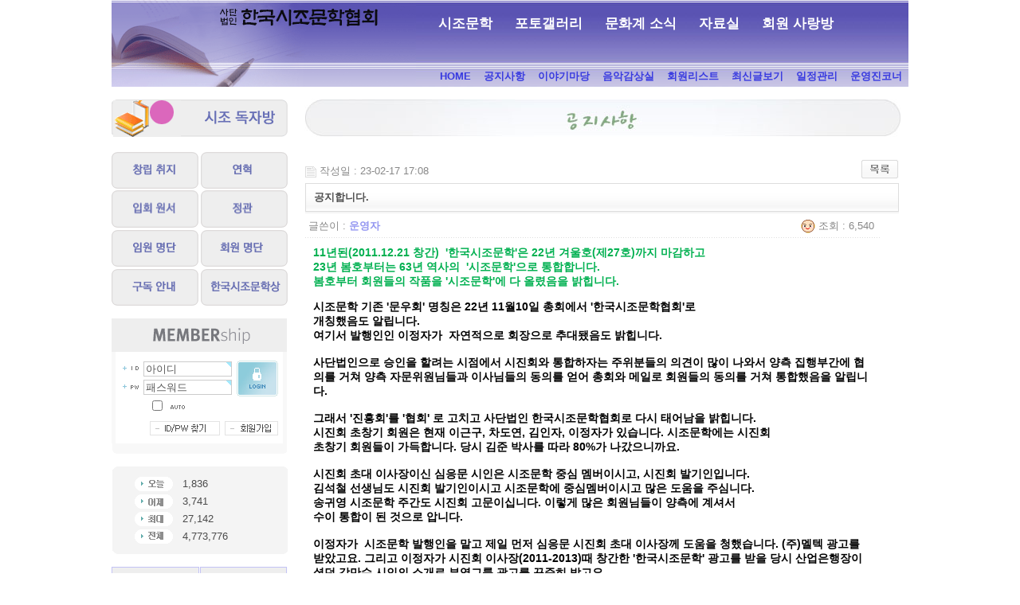

--- FILE ---
content_type: text/html; charset=euc-kr
request_url: http://www.sijomunhak.com/gnu4/bbs/board.php?bo_table=notice&wr_id=4163&page=6
body_size: 54411
content:
<!-- <!DOCTYPE HTML PUBLIC "-//W3C//DTD HTML 4.01 Transitional//EN"> -->
<html>
<head>
<meta http-equiv="content-type" content="text/html; charset=euc-kr">
<title>시진회 기본 > 공지사항 > 공지합니다.</title>
<link rel="stylesheet" href="../style.css" type="text/css">
</head>
<script type="text/javascript">
// 자바스크립트에서 사용하는 전역변수 선언
var g4_path      = "..";
var g4_bbs       = "bbs";
var g4_bbs_img   = "img";
var g4_url       = "http://www.sijomunhak.com/gnu4";
var g4_is_member = "";
var g4_is_admin  = "";
var g4_bo_table  = "notice";
var g4_sca       = "";
var g4_charset   = "euc-kr";
var g4_cookie_domain = ".sijomunhak.com";
var g4_is_gecko  = navigator.userAgent.toLowerCase().indexOf("gecko") != -1;
var g4_is_ie     = navigator.userAgent.toLowerCase().indexOf("msie") != -1;
</script>
<script type="text/javascript" src="../js/jquery-1.4.2.min.js"></script>
<script type="text/javascript" src="../js/common.js"></script>
<body topmargin="0" leftmargin="0" >
<a name="g4_head"></a>

<!-------------그림 파일 링크선 지우는 것----------------->

<script> 
function bluring(){ 
if(event.srcElement.tagName=="A"||event.srcElement.tagName=="IMG") document.body.focus(); 
} 
document.onfocusin=bluring; 
</script> 



<html>
<head>
<title>한국시조문학협회</title>
<meta http-equiv="Content-Type" content="text/html; charset=euc-kr">
<meta name="author" content="김문기">
<meta name="description" content="한국시조문학">
<meta name="keywords" content="시보 시 한국시조문학 등산">
<meta name="classification" content="예술 문학 시조">
<script language="JavaScript">
<!--
function na_restore_img_src(name, nsdoc)
{
  var img = eval((navigator.appName.indexOf('Netscape', 0) != -1) ? nsdoc+'.'+name : 'document.all.'+name);
  if (name == '')
    return;
  if (img && img.altsrc) {
    img.src    = img.altsrc;
    img.altsrc = null;
  } 
}

function na_preload_img()
{ 
  var img_list = na_preload_img.arguments;
  if (document.preloadlist == null) 
    document.preloadlist = new Array();
  var top = document.preloadlist.length;
  for (var i=0; i < img_list.length; i++) {
    document.preloadlist[top+i]     = new Image;
    document.preloadlist[top+i].src = img_list[i+1];
  } 
}

function na_change_img_src(name, nsdoc, rpath, preload)
{ 
  var img = eval((navigator.appName.indexOf('Netscape', 0) != -1) ? nsdoc+'.'+name : 'document.all.'+name);
  if (name == '')
    return;
  if (img) {
    img.altsrc = img.src;
    img.src    = rpath;
  } 
}

// -->
</script>
</head>
<body bgcolor="#FFFFFF" leftmargin="0" topmargin="0" marginwidth="0" marginheight="0" OnLoad="na_preload_img(false, 'images/menu02_01.gif', 'images/menu02_02.gif', 'images/menu02_03.gif', 'images/menu02_04.gif', 'images/menu02_05.gif', 'images/menu02_06.gif', 'images/menu02_07.gif', 'images/menu02_08.gif');">
<!-- ImageReady Slices (시조문학진흥회 newNEW.psd) -->
<table id="Table_01" width="1000" height="109" border="0" cellpadding="0" cellspacing="0" align="center">
	<tr>
		<td>
			<img src="images/index_01.gif" width="85" height="84" alt=""></td>
		<td>
			<a href=".."><img src="images/index_02.gif" width="297" height="84" alt=""></a></td>
		<td width="618" height="84" style="background:url('../images/menu-bg.jpg') repeat-x left top">

<!-- 메인 메뉴 추가 -->
<style>
#header2 {position:relative;height:50px; padding-top:13px; border:0px solid #eee;}
#header2 li, ul {list-style:none; margin:0; padding:0;}
#header2 .gnb {float:left;text-align:center;}
#header2 .gnb li{float:left;margin-left:28px;height:30px;border:0px solid red;}
#header2 .gnb li a {color:#fff;font-size:17px;font-weight:bold;line-height:10px;}
#header2 .gnb li:hover ul{display:block;}
#header2 .gnb li:hover a{color:#ffff04;} /* 1차메뉴 오버시 글자색 */
#header2 .gnb li a:hover{text-decoration:none;}
#header2 .gnb li:hover li a{color:blue;}  /* 2차메뉴 글자색 */
#header2 .gnb li ul{position:absolute;left:50%;top:35px;margin:0;padding:5px 0 0 0;height:30px;display:none;}
#header2 .gnb li ul li{float:left;margin:0 10px 0 15px;height:25px;}
#header2 .gnb li ul li a {font-size:14px;font-weight:bold;line-height:15px;}
#header2 .gnb li ul li:hover a{color:#68bdf8;} /* 2차메뉴 오버시 글자색 */
</style>

<div id="header2">
	<div class="gnb">
		<ul>
			<li><a href="../bbs/board.php?bo_table=chunchoo">시조문학</a>
				<ul style="width:100%;left:10px;">
					<li><a href="../bbs/board.php?bo_table=chunchoo">한국시조문학 소개</a></li>
					<li><a href="../bbs/board.php?bo_table=infomation&wr_id=16">한국시조문학상</a></li>
				</ul>
			</li>
			<li><a href="../bbs/board.php?bo_table=photo01">포토갤러리</a>
				<ul style="width:100%;left:130px;">
					<li><a href="../bbs/board.php?bo_table=photo01">문학행사 사진</a></li>
					<li><a href="../bbs/board.php?bo_table=photo03">저서출간 표지</a></li>
					<li><a href="../bbs/board.php?bo_table=photo02">일반스냅 사진</a></li>
					<li><a href="../bbs/board.php?bo_table=photo04">풍경 경치 사진</a></li>
				</ul>
			</li>
			<li><a href="../bbs/board.php?bo_table=books">문화계 소식</a>
				<ul style="width:100%;left:270px;">
					<li><a href="../bbs/board.php?bo_table=books">신간 안내</a></li>
					<li><a href="../bbs/board.php?bo_table=gongyun">공연 안내</a></li>
					<li><a href="../bbs/board.php?bo_table=mundan">문단의 여러 소식들</a></li>
				</ul>
			</li>
			<li><a href="../bbs/board.php?bo_table=gosijo">자료실</a>
				<ul style="width:100%;left:130px;">
					<li><a href="../bbs/board.php?bo_table=gosijo">고시조</a>
					<li><a href="../bbs/board.php?bo_table=hsijo">현대시조</a></li>
					<li><a href="../bbs/board.php?bo_table=sipyung">시조평론</a></li>
					<li><a href="../bbs/board.php?bo_table=hansi">행복한 시 읽기</a></li>
					<li><a href="../bbs/board.php?bo_table=si">일반자료실</a></li>
				</ul>
			</li>
			<li><a href="../bbs/board.php?bo_table=loveboard">회원 사랑방</a>
				<ul style="width:100%;left:160px;">
					<li><a href="../bbs/board.php?bo_table=loveboard">클릭하시면 회원 사랑방 리스트가 나옵니다</a></li>
					<li><a href="../bbs/new.php?gr_id=007&view=w">사랑방 최신글</a></li>
				</ul>
			</li>
		</ul>
	</div>
</div>
<!-- //메인 메뉴 추가 -->
		</td>
	</tr>
	<tr>
		<td>
			<img src="images/index_04.gif" width="85" height="25" alt=""></td>
		<td>
			<img src="images/index_05.gif" width="297" height="25" alt=""></td>
		<td width="618" height="25" style="background:url('../images/menu-bg2.jpg') repeat-x left top; text-align:right;">
<a href=".."><span style="font-weight:bold; color:#383ae0">HOME</span></a>&nbsp;&nbsp;&nbsp;
<a href="http://www.sijomunhak.com/gnu4/bbs/board.php?bo_table=notice"><span style="font-weight:bold; color:#383ae0">공지사항</span></a>&nbsp;&nbsp;&nbsp;
<a href="http://www.sijomunhak.com/gnu4/bbs/board.php?bo_table=freeboard"><span style="font-weight:bold; color:#383ae0">이야기마당</span></a>&nbsp;&nbsp;&nbsp;
<a href="http://www.sijomunhak.com/gnu4/bbs/board.php?bo_table=music"><span style="font-weight:bold; color:#383ae0">음악감상실</span></a>&nbsp;&nbsp;&nbsp;
<a href="http://www.sijomunhak.com/gnu4/bbs/point123name.php"><span style="font-weight:bold; color:#383ae0">회원리스트</span></a>&nbsp;&nbsp;&nbsp;
<a href="http://www.sijomunhak.com/gnu4/bbs/new.php?view=w"><span style="font-weight:bold; color:#383ae0">최신글보기</span></a>&nbsp;&nbsp;&nbsp;
<a href="http://www.sijomunhak.com/gnu4/bbs/board.php?bo_table=diary"><span style="font-weight:bold; color:#383ae0">일정관리</span></a>&nbsp;&nbsp;&nbsp;
<a href="http://www.sijomunhak.com/gnu4/bbs/board.php?bo_table=stsops"><span style="font-weight:bold; color:#383ae0">운영진코너</span></a>&nbsp;&nbsp;
		</td>
	</tr>
</table>
<!-- End ImageReady Slices -->
<br> 
<table align="center" cellspacing="0" width="1000" bordercolordark="white" bordercolorlight="black" cellpadding="0">
    <tr>
        <td width="221" valign="top">
            <table cellpadding="0" cellspacing="0" width="221">


                <tr>
                    <td width="211">
                        <p><a href="http://www.sijomunhak.com/gnu4/bbs/board.php?bo_table=dokja00"><img src="images/dokja00.gif" width="221" height="49" border="0"></a></p>
                    </td>
                </tr>
                <tr>
                    <td width="211">
                        <p>&nbsp;</p>
                    </td>
                </tr>


                <tr>
                    <td width="211"><table id="Table_01" width="221" height="197" border="0" cellpadding="0" cellspacing="0">
	<tr>
		<td>
			<a href="http://www.sijomunhak.com/gnu4/bbs/board.php?bo_table=infomation&wr_id=2&page=" OnMouseOut="na_restore_img_src('image1', 'document')" OnMouseOver="na_change_img_src('image1', 'document', 'images/menu02_01.gif', true);"><img src="images/menu01_01.gif" width="111" height="49" alt="" border="0" name="image1"></a></td>
		<td>
			<a href="http://www.sijomunhak.com/gnu4/bbs/board.php?bo_table=history&sop=and&sst=wr_1&sod=desc&sfl=&stx=&page=1" OnMouseOut="na_restore_img_src('image2', 'document')" OnMouseOver="na_change_img_src('image2', 'document', 'images/menu02_02.gif', true);"><img src="images/menu01_02.gif" width="110" height="49" alt="" border="0" name="image2"></a></td>
	</tr>
	<tr>
		<td>
			<a href="http://www.sijomunhak.com/gnu4/bbs/board.php?bo_table=infomation&wr_id=10&page=" OnMouseOut="na_restore_img_src('image3', 'document')" OnMouseOver="na_change_img_src('image3', 'document', 'images/menu02_03.gif', true);"><img src="images/menu01_03.gif" width="111" height="50" alt="" border="0" name="image3"></a></td>
		<td>
			<a href="http://www.sijomunhak.com/gnu4/bbs/board.php?bo_table=infomation&wr_id=4&page=" OnMouseOut="na_restore_img_src('image4', 'document')" OnMouseOver="na_change_img_src('image4', 'document', 'images/menu02_04.gif', true);"><img src="images/menu01_04.gif" width="110" height="50" alt="" border="0" name="image4"></a></td>
	</tr>
	<tr>
		<td>
			<a href="http://www.sijomunhak.com/gnu4/bbs/board.php?bo_table=infomation&wr_id=3&page=" OnMouseOut="na_restore_img_src('image5', 'document')" OnMouseOver="na_change_img_src('image5', 'document', 'images/menu02_05.gif', true);"><img src="images/menu01_05.gif" width="111" height="49" alt="" border="0" name="image5"></a></td>
		<td>
			<a href="http://www.sijomunhak.com/gnu4/bbs/board.php?bo_table=member" OnMouseOut="na_restore_img_src('image6', 'document')" OnMouseOver="na_change_img_src('image6', 'document', 'images/menu02_06.gif', true);"><img src="images/menu01_06.gif" width="110" height="49" alt="" border="0" name="image6"></a></td>
	</tr>
	<tr>
		<td>
			<a href="http://www.sijomunhak.com/gnu4/bbs/board.php?bo_table=infomation&wr_id=9&page=" OnMouseOut="na_restore_img_src('image7', 'document')" OnMouseOver="na_change_img_src('image7', 'document', 'images/menu02_07.gif', true);"><img src="images/menu01_07.gif" width="111" height="49" alt="" border="0" name="image7"></a></td>
		<td>
			<a href="http://www.sijomunhak.com/gnu4/bbs/board.php?bo_table=infomation&wr_id=16&page=" OnMouseOut="na_restore_img_src('image8', 'document')" OnMouseOver="na_change_img_src('image8', 'document', 'images/menu02_08.gif', true);"><img src="images/menu01_08.gif" width="110" height="49" alt="" border="0" name="image8"></a></td>
	</tr>
</table>
                    </td>
                </tr>
                <tr>
                    <td width="211">
                        <p>&nbsp;</p>
                    </td>
                </tr>
                <tr>
                    <td width="211">

<script type="text/javascript" src="../js/capslock.js"></script>
<script type="text/javascript">
// 엠파스 로긴 참고
var bReset = true;
function chkReset(f)
{
    if (bReset) { if ( f.mb_id.value == '아이디' ) f.mb_id.value = ''; bReset = false; }
    document.getElementById("pw1").style.display = "none";
    document.getElementById("pw2").style.display = "";
}
</script>


<!-- 로그인 전 외부로그인 시작 -->
<form name="fhead" method="post" onsubmit="return fhead_submit(this);" autocomplete="off" style="margin:0px;">
<input type="hidden" name="url" value="%2Fgnu4%2Fbbs%2Fboard.php%3Fbo_table%3Dnotice%26wr_id%3D4163%26page%3D6">
<div style="width:220px;">
    <div style="clear:both;"><img src="../skin/outlogin/basic/img/login_top.gif" width="220" height="42"></div>
    <div style="clear:both; float:left; width:5px; height:115px; background:#F8F8F8;"></div>
    <div style="width:210px; float:left; margin-top:10px;">
        <table width="210" border="0" cellpadding="0" cellspacing="0">
        <tr>
            <td width="141">
                <table width="141" border="0" cellpadding="0" cellspacing="0">
                <tr>
                    <td width="35" height="23"><img src="../skin/outlogin/basic/img/login_id.gif" width="35" height="23"></td>
                    <td width="106" height="23" colspan="2" align="center"><input name="mb_id" type="text" class=ed size="12" maxlength="20" required itemname="아이디" value='아이디' onMouseOver='chkReset(this.form);' onFocus='chkReset(this.form);'></td>
                </tr>
                <tr>
                    <td width="35" height="23"><img src="../skin/outlogin/basic/img/login_pw.gif" width="35" height="23"></td>
                    <td id=pw1 width="106" height="23" colspan="2" align="center"><input type="text" class=ed size="12" maxlength="20" required itemname="패스워드" value='패스워드' onMouseOver='chkReset(this.form);' onfocus='chkReset(this.form);'></td>
                    <td id=pw2 style='display:none;' width="106" height="23" colspan="2" align="center"><input name="mb_password" id="outlogin_mb_password" type="password" class=ed size="12" maxlength="20" itemname="패스워드" onMouseOver='chkReset(this.form);' onfocus='chkReset(this.form);' onKeyPress="check_capslock(event, 'outlogin_mb_password');"></td>
                </tr>
                </table>
            </td>
            <td width="69" height="46" rowspan="2" align="center"><input type="image" src="../skin/outlogin/basic/img/login_button.gif" width="52" height="46"></td>
        </tr>
        </table>
        <div style="clear:both; padding:2px 0 0 42px;">
            <div style="float:left;"><input type="checkbox" name="auto_login" value="1" onclick="if (this.checked) { if (confirm('자동로그인을 사용하시면 다음부터 회원아이디와 패스워드를 입력하실 필요가 없습니다.\n\n\공공장소에서는 개인정보가 유출될 수 있으니 사용을 자제하여 주십시오.\n\n자동로그인을 사용하시겠습니까?')) { this.checked = true; } else { this.checked = false; } }"></div>
            <div style="float:left; padding-left:5px;"><img src="../skin/outlogin/basic/img/login_auto.gif" width="46" height="28"></div>
        </div>
        <div style="clear:both; padding:0 0 0 42px;">
            <!-- <a href="javascript:win_password_forget();"><img src="../skin/outlogin/basic/img/login_pw_find_button.gif" width="90" height="20" border="0"></a> -->
            <a href="javascript:win_password_lost();"><img src="../skin/outlogin/basic/img/login_pw_find_button.gif" width="90" height="20" border="0"></a>
            <a href="../bbs/register.php"><img src="../skin/outlogin/basic/img/login_join_button.gif" width="69" height="20" border="0"></a>
        </div>
    </div>
    <div style="float:left; width:5px; height:115px; background:#F8F8F8;"></div>
    <div style="clear:both;"><img src="../skin/outlogin/basic/img/login_down.gif" width="220" height="14"></div>
</div>
</form>

<script type="text/javascript">
function fhead_submit(f)
{
    if (!f.mb_id.value) {
        alert("회원아이디를 입력하십시오.");
        f.mb_id.focus();
        return false;
    }

    if (document.getElementById('pw2').style.display!='none' && !f.mb_password.value) {
        alert("패스워드를 입력하십시오.");
        f.mb_password.focus();
        return false;
    }

    f.action = '../bbs/login_check.php';
    return true;
}
</script>
<!-- 로그인 전 외부로그인 끝 -->
<br>
                    </td>
                </tr>
                <tr>
                    <td width="211">
<p align="center">
<table width="220" border="0" cellspacing="0" cellpadding="0">
<tr> 
    <td colspan="3"><img src="../skin/visit/basic/img/visit_top.gif" width="220" height="11"></td>
</tr>
<tr> 
    <td width="15" height="88" rowspan="4" bgcolor="#F4F4F4"></td>
    <td width="73" height="22"><img src="../skin/visit/basic/img/visit_1.gif" width="73" height="22"></td>
    <td width="132" height="22" bgcolor="#F4F4F4"><font color="#4B4B4B">1,836</font>
        </td>
</tr>
<tr> 
    <td width="73" height="22"><img src="../skin/visit/basic/img/visit_2.gif" width="73" height="22"></td>
    <td width="132" height="22" bgcolor="#F4F4F4"><font color="#4B4B4B">3,741</font></td>
</tr>
<tr> 
    <td width="73" height="22"><img src="../skin/visit/basic/img/visit_3.gif" width="73" height="22"></td>
    <td width="132" height="22" bgcolor="#F4F4F4"><font color="#4B4B4B">27,142</font></td>
</tr>
<tr> 
    <td width="73" height="22"><img src="../skin/visit/basic/img/visit_4.gif" width="73" height="22"></td>
    <td width="132" height="22" bgcolor="#F4F4F4"><font color="#4B4B4B">4,773,776</font></td>
</tr>
<tr> 
    <td colspan="3"><img src="../skin/visit/basic/img/visit_down.gif" width="220" height="11"></td>
</tr>
</table>
                    </td>
                </tr>
                <tr>
                    <td width="211">
                        <p>&nbsp;</p>
                    </td>
                </tr>
                <tr>
                    <td width="221" bgcolor="#EEEEEE"><table id="Table_01" width="221" height="37" border="0" cellpadding="0" cellspacing="0">
	<tr>
		<td>
			<a href="http://www.storypro.kr/gnu4/bbs/board.php?bo_table=portfolio" target="_blank"><img src="images/banner_01.gif" width="111" height="50" alt="제작자 사이트가 뜹니다" border="0"></a></td>
		<td>
			<a href="http://www.sijomunhak.com/gnu4/bbs/board.php?bo_table=infomation&wr_id=19&page="><img src="images/banner_02.gif" width="110" height="50" alt="" border="0"></a></td>
	</tr>
	<tr bgcolor="white"><td height="5" colspan="2"></td></tr>

</table>
                    </td>
                </tr>
            </table>
        </td>
        <td width="10" align="center" valign="top">
            <p>&nbsp;</p>
        </td>
        <td width="769" align="center" valign="top">
            <p><img src='../data/file/notice/notice_head_1326777575' border='0'><script type="text/javascript" src="../js/sideview.js"></script>
<script type='text/javascript' src='../js/ajax.js'></script><div style="height:12px; line-height:1px; font-size:1px;">&nbsp;</div>

<!-- 게시글 보기 시작 -->
<table width="97%" align="center" cellpadding="0" cellspacing="0"><tr><td>


<div style="clear:both; height:30px;">
    <div style="float:left; margin-top:6px;">
    <img src="../skin/board/basic00/img/icon_date.gif" align=absmiddle border='0'>
    <span style="color:#888888;">작성일 : 23-02-17 17:08</span>
    </div>

    <!-- 링크 버튼 -->
    <div style="float:right;">
            
        <a href="./board.php?bo_table=notice&page=6"><img src='../skin/board/basic00/img/btn_list.gif' border='0' align='absmiddle'></a>                         </div>
</div>

<div style="border:1px solid #ddd; clear:both; height:34px; background:url(../skin/board/basic00/img/title_bg.gif) repeat-x;">
    <table border=0 cellpadding=0 cellspacing=0 width=100%>
    <tr>
        <td style="padding:8px 0 0 10px;">
            <div style="color:#505050; font-size:13px; font-weight:bold; word-break:break-all;">
                        공지합니다.            </div>
        </td>
        <td align="right" style="padding:6px 6px 0 0;" width=120>
                                </td>
    </tr>
    </table>
</div>
<div style="height:3px; background:url(../skin/board/basic00/img/title_shadow.gif) repeat-x; line-height:1px; font-size:1px;"></div>


<table border=0 cellpadding=0 cellspacing=0 width=97%>
<tr>
    <td height=30 background="../skin/board/basic00/img/view_dot.gif" style="color:#888;">
        <div style="float:left;">
        &nbsp;글쓴이 : 
        <a href="javascript:;" onClick="showSideView(this, 'hipen', '운영자', 'c2lqaW5pQGhhbm1haWwubmV0', '');" title="[hipen]운영자"><span class='member'>운영자</span></a>        </div>
        <div style="float:right;">
        <img src="../skin/board/basic00/img/icon_view.gif" border='0' align=absmiddle> 조회 : 6,540                        &nbsp;
        </div>
    </td>
</tr>

<tr> 
    <td height="150" style="word-break:break-all; padding:10px;">
        
        <!-- 내용 출력 -->
        <span id="writeContents"><font color="#00b050"><b>11년된(2011.12.21 창간)&nbsp; '한국시조문학'은 22년 겨울호(제27호)까지 마감하고&nbsp;</b></font><div style=""><font color="#00b050"><b>23년 봄호부터는 63년 역사의&nbsp; '시조문학'으로 통합합니다.&nbsp;</b></font></div><div style=""><font color="#00b050"><b>봄호부터 회원들의 작품을 '시조문학'에 다 올렸음을 밝힙니다.</b></font></div><div style="color: rgb(0, 0, 0); font-size: 9pt;"><br></div><div style="color: rgb(0, 0, 0);"><b>시조문학 기존 '문우회' 명칭은 22년 11월10일 총회에서 '한국시조문학협회'로&nbsp;</b></div><div style="color: rgb(0, 0, 0);"><b>개칭했음도 알립니다.&nbsp;</b></div><div style="color: rgb(0, 0, 0);"><b>여기서 발행인인 이정자가&nbsp; 자연적으로 회장으로 추대됐음도 밝힙니다.&nbsp;</b></div><div style="color: rgb(0, 0, 0);"><b>&nbsp;</b></div><div style="color: rgb(0, 0, 0);"><b>사단법인으로 승인을 할려는 시점에서 시진회와 통합하자는 주위분들의 의견이 많이 나와서&nbsp;</b><b>양측 집행부간에 협의를 거쳐 양측 자문위원님들과 이사님들의 동의를 얻어 총회와 메일로&nbsp;</b><b>회원들의 동의를 거쳐 통합했음을 알립니다.&nbsp;</b></div><div style="color: rgb(0, 0, 0);"><b><br></b></div><div style="color: rgb(0, 0, 0);"><b>그래서 '진흥회'를 '협회' 로 고치고 사단법인 한국시조문학협회로 다시 태어남을 밝힙니다.</b></div><div style="color: rgb(0, 0, 0);"><b>시진회 초창기 회원은 현재 이근구, 차도연, 김인자, 이정자가 있습니다. 시조문학에는 시진회&nbsp;</b></div><div style="color: rgb(0, 0, 0);"><b>초창기 회원들이 가득합니다. 당시 김준 박사를 따라 80%가 나갔으니까요.</b></div><div style="color: rgb(0, 0, 0);"><b><br></b></div><div style="color: rgb(0, 0, 0);"><b>시진회 초대 이사장이신 심응문 시인은 시조문학 중심 멤버이시고, 시진회 발기인입니다.</b></div><div style="color: rgb(0, 0, 0);"><b>김석철 선생님도 시진회 발기인이시고 시조문학에 중심멤버이시고 많은 도움을 주심니다.&nbsp;</b></div><div style="color: rgb(0, 0, 0);"><b>송귀영 시조문학 주간도 시진회 고문이십니다. 이렇게 많은 회원님들이 양측에 계셔서&nbsp;</b></div><div style="color: rgb(0, 0, 0);"><b>수이 통합이 된 것으로 압니다.&nbsp;&nbsp;</b></div><div style="color: rgb(0, 0, 0);"><b><br></b></div><div style="color: rgb(0, 0, 0);"><b>이정자가&nbsp; 시조문학 발행인을 맡고 제일 먼저 심응문 시진회 초대 이사장께 도움을 청했습니다.&nbsp;</b><b>(주)멜텍 광고를 받았고요. 그리고 이정자가 시진회 이사장(2011-2013)때 창간한 '한국시조문학' 광고를 받을 당시 산업은행장이셨던 강만수 시인의 소개로 부영그룹 광고를 꾸준히 받고요.&nbsp;</b></div><div style="color: rgb(0, 0, 0);"><b><br></b></div><div style="color: rgb(0, 0, 0);"><b>이렇게 인연이란 예기치 않게 쌓여지는 것 같습니다. 도움을 주신 모든 분들께 감사하면서&nbsp;</b></div><div style="color: rgb(0, 0, 0);"><b>단체일을 예기치 않게 또 다시 맡고 그래도 건강한 것에 감사하며 많은 회원님들의 도움으로 시조문학을&nbsp;</b><b>잘 운영, 출간하고 있습니다.&nbsp;</b></div><div style="color: rgb(0, 0, 0);"><b><br></b></div><div style="color: rgb(0, 0, 0);"><b>(사)한국시조문학협회 총회는 2월 23일 오후 3시 20분에 성균관 컨벤션 웨딩홀에서 합니다.</b></div><div style="color: rgb(0, 0, 0);"><b>여기서 김윤숭 이사장은 3년 기간(2020-2022) 시진회 이사장 직을&nbsp; 마감하며&nbsp; 공로패를 받습니다. 공로패 수여는</b><b>&nbsp;시진회 상임고문으로서 이정자 시조문학 발행인이 합니다.&nbsp;</b></div><div style="color: rgb(0, 0, 0);"><b><br></b></div><div style="color: rgb(0, 0, 0);"><b><br></b></div><div style="color: rgb(0, 0, 0);"><b>&nbsp; &nbsp; &nbsp; &nbsp; &nbsp; &nbsp; - 시조문학 발행인 이정자&nbsp;</b></div><div style="color: rgb(0, 0, 0);"><b>&nbsp; &nbsp; &nbsp; &nbsp; &nbsp;(사) 한국시조문학협회 이사장 이정자&nbsp;</b></div><div style="color: rgb(0, 0, 0);"><b><br></b></div><div style="color: rgb(0, 0, 0); font-size: 9pt;"><br></div></span>
        
                <!-- 테러 태그 방지용 --></xml></xmp><a href=""></a><a href=''></a>

        
        
</td>
</tr>
</table>
<br>

<script type='text/javascript'> var md5_norobot_key = 'd41d8cd98f00b204e9800998ecf8427e'; </script>
<script type="text/javascript">
// 글자수 제한
var char_min = parseInt(0); // 최소
var char_max = parseInt(0); // 최대
</script>


<!-- 코멘트 리스트 -->
<div id="commentContents">
</div>
<!-- 코멘트 리스트 -->


<script type='text/javascript' src='../js/md5.js'></script>

<div style="height:1px; line-height:1px; font-size:1px; background-color:#ddd; clear:both;">&nbsp;</div>

<div style="clear:both; height:43px;">
    <div style="float:left; margin-top:10px;">
            </div>

    <!-- 링크 버튼 -->
    <div style="float:right; margin-top:10px;">
            
        <a href="./board.php?bo_table=notice&page=6"><img src='../skin/board/basic00/img/btn_list.gif' border='0' align='absmiddle'></a>                         </div>
</div>

<div style="height:2px; line-height:1px; font-size:1px; background-color:#dedede; clear:both;">&nbsp;</div>

</td></tr></table><br>

<script type="text/javascript">
function file_download(link, file) {
        document.location.href=link;
}
</script>

<script type="text/javascript" src="../js/board.js"></script>
<script type="text/javascript">
window.onload=function() {
    resizeBoardImage(630);
    drawFont();
}
</script>
<!-- 게시글 보기 끝 -->

<style>
.board_top { clear:both; }

.board_list { clear:both; width:100%; table-layout:fixed; margin:5px 0 0 0; }
.board_list th { font-weight:bold; font-size:12px; } 
.board_list th { background:url(../skin/board/basic00/img/title_bg.gif) repeat-x; } 
.board_list th { white-space:nowrap; height:34px; overflow:hidden; text-align:center; } 
.board_list th { border-top:1px solid #ddd; border-bottom:1px solid #ddd; } 

.board_list tr.bg0 { background-color:#fafafa; } 
.board_list tr.bg1 { background-color:#ffffff; } 

.board_list td { padding:.5em; }
.board_list td { border-bottom:1px solid #ddd; } 
.board_list td.num { color:#999999; text-align:center; }
.board_list td.checkbox { text-align:center; }
.board_list td.subject { overflow:hidden; }
.board_list td.name { padding:0 0 0 10px; }
.board_list td.datetime { font:normal 11px tahoma; color:#BABABA; text-align:center; }
.board_list td.hit { font:normal 11px tahoma; color:#BABABA; text-align:center; }
.board_list td.good { font:normal 11px tahoma; color:#BABABA; text-align:center; }
.board_list td.nogood { font:normal 11px tahoma; color:#BABABA; text-align:center; }

.board_list .notice { font-weight:normal; }
.board_list .current { font:bold 11px tahoma; color:#E15916; }
.board_list .comment { font-family:Tahoma; font-size:10px; color:#EE5A00; }

.board_button { clear:both; margin:10px 0 0 0; }

.board_page { clear:both; text-align:center; margin:3px 0 0 0; }
.board_page a:link { color:#777; }

.board_search { text-align:center; margin:10px 0 0 0; }
.board_search .stx { height:21px; border:1px solid #9A9A9A; border-right:1px solid #D8D8D8; border-bottom:1px solid #D8D8D8; }
</style>

<!-- 게시판 목록 시작 -->
<table width="97%" align="center" cellpadding="0" cellspacing="0"><tr><td>

    <!-- 분류 셀렉트 박스, 게시물 몇건, 관리자화면 링크 -->
    <div class="board_top">
        <div style="float:left;">
            <form name="fcategory" method="get" style="margin:0px;">
                        </form>
        </div>
        <div style="float:right;">
            <img src="../skin/board/basic00/img/icon_total.gif" align="absmiddle" border='0'>
            <span style="color:#888888; font-weight:bold;">Total 1,238</span>
                                </div>
    </div>

    <!-- 제목 -->
    <form name="fboardlist" method="post">
    <input type='hidden' name='bo_table' value='notice'>
    <input type='hidden' name='sfl'  value=''>
    <input type='hidden' name='stx'  value=''>
    <input type='hidden' name='spt'  value=''>
    <input type='hidden' name='page' value='6'>
    <input type='hidden' name='sw'   value=''>

    <table cellspacing="0" cellpadding="0" class="board_list">
    <col width="50" />
        <col />
    <col width="110" />
    <col width="40" />
    <col width="50" />
            <tr>
        <th>번호</th>
                <th>제&nbsp;&nbsp;&nbsp;목</th>
        <th>글쓴이</th>
        <th><a href='/gnu4/bbs/board.php?bo_table=notice&sop=and&sst=wr_datetime&sod=desc&sfl=&stx=&page=6'>날짜</a></th>
        <th><a href='/gnu4/bbs/board.php?bo_table=notice&sop=and&sst=wr_hit&sod=desc&sfl=&stx=&page=6'>조회</a></th>
                    </tr>

    
    <tr class="bg1"> 
        <td class="num">
            <font color='#993399'><b>공지</b></font>        </td>
                <td class="subject">
            <nobr style='display:block; overflow:hidden;'><a href='../bbs/board.php?bo_table=notice&wr_id=4243&page=6'><span class='notice'><b>2025 연말종합행사</b></span></a>    <img src='../skin/board/basic00/img/icon_hot.gif' align='absmiddle'> </nobr>        </td>
        <td class="name"><a href="javascript:;" onClick="showSideView(this, 'hipen', '운영자', 'c2lqaW5pQGhhbm1haWwubmV0', '');" title="[hipen]운영자"><span class='member'>운영자</span></a></td>
        <td class="datetime">11-06</td>
        <td class="hit">3808</td>
                    </tr>
    
    <tr class="bg0"> 
        <td class="num">
            <font color='#993399'><b>공지</b></font>        </td>
                <td class="subject">
            <nobr style='display:block; overflow:hidden;'><a href='../bbs/board.php?bo_table=notice&wr_id=4242&page=6'><span class='notice'><b>[시조문학 제237호 2025 겨울호] 원고(회원) 청탁합니다.</b></span></a>    <img src='../skin/board/basic00/img/icon_hot.gif' align='absmiddle'> </nobr>        </td>
        <td class="name"><a href="javascript:;" onClick="showSideView(this, 'hipen', '운영자', 'c2lqaW5pQGhhbm1haWwubmV0', '');" title="[hipen]운영자"><span class='member'>운영자</span></a></td>
        <td class="datetime">09-24</td>
        <td class="hit">5915</td>
                    </tr>
    
    <tr class="bg1"> 
        <td class="num">
            <font color='#993399'><b>공지</b></font>        </td>
                <td class="subject">
            <nobr style='display:block; overflow:hidden;'><a href='../bbs/board.php?bo_table=notice&wr_id=4164&page=6'><span class='notice'><b>월하 이태극 박사 연보</b></span></a>  <img src='../skin/board/basic00/img/icon_file.gif' align='absmiddle'>  <img src='../skin/board/basic00/img/icon_hot.gif' align='absmiddle'> </nobr>        </td>
        <td class="name"><a href="javascript:;" onClick="showSideView(this, 'hipen', '운영자', 'c2lqaW5pQGhhbm1haWwubmV0', '');" title="[hipen]운영자"><span class='member'>운영자</span></a></td>
        <td class="datetime">02-19</td>
        <td class="hit">35612</td>
                    </tr>
    
    <tr class="bg0"> 
        <td class="num">
            <font color='#993399'><b>공지</b></font>        </td>
                <td class="subject">
            <nobr style='display:block; overflow:hidden;'><a href='../bbs/board.php?bo_table=notice&wr_id=4183&page=6'><span class='notice'><b>사단법인 한국시조문학협회 조직(2023)</b></span></a> <a href="../bbs/board.php?bo_table=notice&wr_id=4183&page=6"><span class='comment'>(5)</span></a>    <img src='../skin/board/basic00/img/icon_hot.gif' align='absmiddle'> </nobr>        </td>
        <td class="name"><a href="javascript:;" onClick="showSideView(this, 'hipen', '운영자', 'c2lqaW5pQGhhbm1haWwubmV0', '');" title="[hipen]운영자"><span class='member'>운영자</span></a></td>
        <td class="datetime">05-02</td>
        <td class="hit">35130</td>
                    </tr>
    
    <tr class="bg1"> 
        <td class="num">
            <font color='#993399'><b>공지</b></font>        </td>
                <td class="subject">
            <nobr style='display:block; overflow:hidden;'><a href='../bbs/board.php?bo_table=notice&wr_id=4221&page=6'><span class='notice'><b>시조문학 역사</b></span></a> <a href="../bbs/board.php?bo_table=notice&wr_id=4221&page=6"><span class='comment'>(2)</span></a>    <img src='../skin/board/basic00/img/icon_hot.gif' align='absmiddle'> </nobr>        </td>
        <td class="name"><a href="javascript:;" onClick="showSideView(this, 'hipen', '운영자', 'c2lqaW5pQGhhbm1haWwubmV0', '');" title="[hipen]운영자"><span class='member'>운영자</span></a></td>
        <td class="datetime">11-13</td>
        <td class="hit">27702</td>
                    </tr>
    
    <tr class="bg0"> 
        <td class="num">
            <font color='#993399'><b>공지</b></font>        </td>
                <td class="subject">
            <nobr style='display:block; overflow:hidden;'><a href='../bbs/board.php?bo_table=notice&wr_id=2787&page=6'><span class='notice'><b>협회와 홈페이지 운영 방침</b></span></a> <a href="../bbs/board.php?bo_table=notice&wr_id=2787&page=6"><span class='comment'>(1)</span></a>    <img src='../skin/board/basic00/img/icon_hot.gif' align='absmiddle'> </nobr>        </td>
        <td class="name"><a href="javascript:;" onClick="showSideView(this, 'sijin', '(사)시진회', 'c2lqb211bmhha0BoYW5tYWlsLm5ldA==', 'http://www.sijomunhak.com');" title="[sijin](사)시진회"><span class='member'>(사)시진회</span></a></td>
        <td class="datetime">05-04</td>
        <td class="hit">70063</td>
                    </tr>
    
    <tr class="bg1"> 
        <td class="num">
            1138        </td>
                <td class="subject">
            <nobr style='display:block; overflow:hidden;'><a href='../bbs/board.php?bo_table=notice&wr_id=4047&page=6'>(사)한국시조문학진흥회 제6대 이사장 입후보 공고</a>    <img src='../skin/board/basic00/img/icon_hot.gif' align='absmiddle'> </nobr>        </td>
        <td class="name"><a href="javascript:;" onClick="showSideView(this, 'e481548', '최경미', 'ZTQ4MTU0OEBuYXZlci5jb20=', '');" title="[e481548]최경미"><span class='member'>최경미</span></a></td>
        <td class="datetime">04-16</td>
        <td class="hit">1292</td>
                    </tr>
    
    <tr class="bg0"> 
        <td class="num">
            1137        </td>
                <td class="subject">
            <nobr style='display:block; overflow:hidden;'><a href='../bbs/board.php?bo_table=notice&wr_id=4046&page=6'>제7회 수안보 문예축전 행사 취소안내</a>    <img src='../skin/board/basic00/img/icon_hot.gif' align='absmiddle'> </nobr>        </td>
        <td class="name"><a href="javascript:;" onClick="showSideView(this, 'e481548', '최경미', 'ZTQ4MTU0OEBuYXZlci5jb20=', '');" title="[e481548]최경미"><span class='member'>최경미</span></a></td>
        <td class="datetime">03-16</td>
        <td class="hit">1344</td>
                    </tr>
    
    <tr class="bg1"> 
        <td class="num">
            1136        </td>
                <td class="subject">
            <nobr style='display:block; overflow:hidden;'><a href='../bbs/board.php?bo_table=notice&wr_id=4043&page=6'>■제1회 육영수여사 시조백일장 수상자 공고</a>    <img src='../skin/board/basic00/img/icon_hot.gif' align='absmiddle'> </nobr>        </td>
        <td class="name"><a href="javascript:;" onClick="showSideView(this, 'e481548', '최경미', 'ZTQ4MTU0OEBuYXZlci5jb20=', '');" title="[e481548]최경미"><span class='member'>최경미</span></a></td>
        <td class="datetime">11-26</td>
        <td class="hit">1376</td>
                    </tr>
    
    <tr class="bg0"> 
        <td class="num">
            1135        </td>
                <td class="subject">
            <nobr style='display:block; overflow:hidden;'><a href='../bbs/board.php?bo_table=notice&wr_id=4042&page=6'>■제1회 육영수여사 문예축전 문학상 수상자 공고</a> <a href="../bbs/board.php?bo_table=notice&wr_id=4042&page=6"><span class='comment'>(1)</span></a>    <img src='../skin/board/basic00/img/icon_hot.gif' align='absmiddle'> </nobr>        </td>
        <td class="name"><a href="javascript:;" onClick="showSideView(this, 'e481548', '최경미', 'ZTQ4MTU0OEBuYXZlci5jb20=', '');" title="[e481548]최경미"><span class='member'>최경미</span></a></td>
        <td class="datetime">11-26</td>
        <td class="hit">1347</td>
                    </tr>
    
    <tr class="bg1"> 
        <td class="num">
            1134        </td>
                <td class="subject">
            <nobr style='display:block; overflow:hidden;'><a href='../bbs/board.php?bo_table=notice&wr_id=4041&page=6'>제3회 대한민국시조문학상(한국시조문학진흥회상) 및 한국시조문학상 …</a> <a href="../bbs/board.php?bo_table=notice&wr_id=4041&page=6"><span class='comment'>(1)</span></a>    <img src='../skin/board/basic00/img/icon_hot.gif' align='absmiddle'> </nobr>        </td>
        <td class="name"><a href="javascript:;" onClick="showSideView(this, 'e481548', '최경미', 'ZTQ4MTU0OEBuYXZlci5jb20=', '');" title="[e481548]최경미"><span class='member'>최경미</span></a></td>
        <td class="datetime">11-26</td>
        <td class="hit">1412</td>
                    </tr>
    
    <tr class="bg0"> 
        <td class="num">
            1133        </td>
                <td class="subject">
            <nobr style='display:block; overflow:hidden;'><a href='../bbs/board.php?bo_table=notice&wr_id=4040&page=6'>제1회 수안보 육영수여사 시조문예축전 전국지상백일장 원고 모집공고</a>    <img src='../skin/board/basic00/img/icon_hot.gif' align='absmiddle'> </nobr>        </td>
        <td class="name"><a href="javascript:;" onClick="showSideView(this, 'e481548', '최경미', 'ZTQ4MTU0OEBuYXZlci5jb20=', '');" title="[e481548]최경미"><span class='member'>최경미</span></a></td>
        <td class="datetime">11-04</td>
        <td class="hit">1349</td>
                    </tr>
    
    <tr class="bg1"> 
        <td class="num">
            1132        </td>
                <td class="subject">
            <nobr style='display:block; overflow:hidden;'><a href='../bbs/board.php?bo_table=notice&wr_id=4039&page=6'>제1회 수안보 육영수여사 시조문예축전 대상및 신인상 원고모집 공고</a>    <img src='../skin/board/basic00/img/icon_hot.gif' align='absmiddle'> </nobr>        </td>
        <td class="name"><a href="javascript:;" onClick="showSideView(this, 'e481548', '최경미', 'ZTQ4MTU0OEBuYXZlci5jb20=', '');" title="[e481548]최경미"><span class='member'>최경미</span></a></td>
        <td class="datetime">11-04</td>
        <td class="hit">1453</td>
                    </tr>
    
    <tr class="bg0"> 
        <td class="num">
            1131        </td>
                <td class="subject">
            <nobr style='display:block; overflow:hidden;'><a href='../bbs/board.php?bo_table=notice&wr_id=4038&page=6'>제1회 수안보 육영수여사 시조문예축전 공고</a>    <img src='../skin/board/basic00/img/icon_hot.gif' align='absmiddle'> </nobr>        </td>
        <td class="name"><a href="javascript:;" onClick="showSideView(this, 'e481548', '최경미', 'ZTQ4MTU0OEBuYXZlci5jb20=', '');" title="[e481548]최경미"><span class='member'>최경미</span></a></td>
        <td class="datetime">11-04</td>
        <td class="hit">1362</td>
                    </tr>
    
    <tr class="bg1"> 
        <td class="num">
            1130        </td>
                <td class="subject">
            <nobr style='display:block; overflow:hidden;'><a href='../bbs/board.php?bo_table=notice&wr_id=4037&page=6'>2020년 (사)한국시조문학진흥회 정회원 가입안내</a>    <img src='../skin/board/basic00/img/icon_hot.gif' align='absmiddle'> </nobr>        </td>
        <td class="name"><a href="javascript:;" onClick="showSideView(this, 'hipen', '운영자', 'c2lqaW5pQGhhbm1haWwubmV0', '');" title="[hipen]운영자"><span class='member'>운영자</span></a></td>
        <td class="datetime">10-23</td>
        <td class="hit">18977</td>
                    </tr>
    
    <tr class="bg0"> 
        <td class="num">
            1129        </td>
                <td class="subject">
            <nobr style='display:block; overflow:hidden;'><a href='../bbs/board.php?bo_table=notice&wr_id=4036&page=6'>2019년 하반기『한국시조문학』 제16호 원고 모집</a>    <img src='../skin/board/basic00/img/icon_hot.gif' align='absmiddle'> </nobr>        </td>
        <td class="name"><a href="javascript:;" onClick="showSideView(this, 'e481548', '최경미', 'ZTQ4MTU0OEBuYXZlci5jb20=', '');" title="[e481548]최경미"><span class='member'>최경미</span></a></td>
        <td class="datetime">10-23</td>
        <td class="hit">1277</td>
                    </tr>
    
    <tr class="bg1"> 
        <td class="num">
            1128        </td>
                <td class="subject">
            <nobr style='display:block; overflow:hidden;'><a href='../bbs/board.php?bo_table=notice&wr_id=4035&page=6'>역동시조문예축전 보도자료입니다</a>    <img src='../skin/board/basic00/img/icon_hot.gif' align='absmiddle'> </nobr>        </td>
        <td class="name"><a href="javascript:;" onClick="showSideView(this, 'e481548', '최경미', 'ZTQ4MTU0OEBuYXZlci5jb20=', '');" title="[e481548]최경미"><span class='member'>최경미</span></a></td>
        <td class="datetime">10-16</td>
        <td class="hit">1331</td>
                    </tr>
    
    <tr class="bg0"> 
        <td class="num">
            1127        </td>
                <td class="subject">
            <nobr style='display:block; overflow:hidden;'><a href='../bbs/board.php?bo_table=notice&wr_id=4034&page=6'>제2회 안동 역동시조 문예축전 보도자료</a>    <img src='../skin/board/basic00/img/icon_hot.gif' align='absmiddle'> </nobr>        </td>
        <td class="name"><a href="javascript:;" onClick="showSideView(this, 'e481548', '최경미', 'ZTQ4MTU0OEBuYXZlci5jb20=', '');" title="[e481548]최경미"><span class='member'>최경미</span></a></td>
        <td class="datetime">10-14</td>
        <td class="hit">1343</td>
                    </tr>
    
    <tr class="bg1"> 
        <td class="num">
            1126        </td>
                <td class="subject">
            <nobr style='display:block; overflow:hidden;'><a href='../bbs/board.php?bo_table=notice&wr_id=4033&page=6'>제2회 안동역동시조문예축전 보도자료</a>    <img src='../skin/board/basic00/img/icon_hot.gif' align='absmiddle'> </nobr>        </td>
        <td class="name"><a href="javascript:;" onClick="showSideView(this, 'e481548', '최경미', 'ZTQ4MTU0OEBuYXZlci5jb20=', '');" title="[e481548]최경미"><span class='member'>최경미</span></a></td>
        <td class="datetime">10-14</td>
        <td class="hit">1214</td>
                    </tr>
    
    <tr class="bg0"> 
        <td class="num">
            1125        </td>
                <td class="subject">
            <nobr style='display:block; overflow:hidden;'><a href='../bbs/board.php?bo_table=notice&wr_id=4032&page=6'>제2회 안동역동문예축전 보도자료</a>    <img src='../skin/board/basic00/img/icon_hot.gif' align='absmiddle'> </nobr>        </td>
        <td class="name"><a href="javascript:;" onClick="showSideView(this, 'e481548', '최경미', 'ZTQ4MTU0OEBuYXZlci5jb20=', '');" title="[e481548]최경미"><span class='member'>최경미</span></a></td>
        <td class="datetime">10-14</td>
        <td class="hit">1236</td>
                    </tr>
    
    <tr class="bg1"> 
        <td class="num">
            1124        </td>
                <td class="subject">
            <nobr style='display:block; overflow:hidden;'><a href='../bbs/board.php?bo_table=notice&wr_id=4031&page=6'>제2회 안동역동시조지상 백일장 당선자 및 지도교사상  공고</a>    <img src='../skin/board/basic00/img/icon_hot.gif' align='absmiddle'> </nobr>        </td>
        <td class="name"><a href="javascript:;" onClick="showSideView(this, 'e481548', '최경미', 'ZTQ4MTU0OEBuYXZlci5jb20=', '');" title="[e481548]최경미"><span class='member'>최경미</span></a></td>
        <td class="datetime">09-27</td>
        <td class="hit">1385</td>
                    </tr>
    
    <tr class="bg0"> 
        <td class="num">
            1123        </td>
                <td class="subject">
            <nobr style='display:block; overflow:hidden;'><a href='../bbs/board.php?bo_table=notice&wr_id=4030&page=6'>제2회&#12310;안동역동시조문예축전&#12311;초대장</a>    <img src='../skin/board/basic00/img/icon_hot.gif' align='absmiddle'> </nobr>        </td>
        <td class="name"><a href="javascript:;" onClick="showSideView(this, 'e481548', '최경미', 'ZTQ4MTU0OEBuYXZlci5jb20=', '');" title="[e481548]최경미"><span class='member'>최경미</span></a></td>
        <td class="datetime">09-26</td>
        <td class="hit">1248</td>
                    </tr>
    
    <tr class="bg1"> 
        <td class="num">
            1122        </td>
                <td class="subject">
            <nobr style='display:block; overflow:hidden;'><a href='../bbs/board.php?bo_table=notice&wr_id=4029&page=6'>제2회 안동역동시조문학상 수상 및 당선자 공고</a>    <img src='../skin/board/basic00/img/icon_hot.gif' align='absmiddle'> </nobr>        </td>
        <td class="name"><a href="javascript:;" onClick="showSideView(this, 'e481548', '최경미', 'ZTQ4MTU0OEBuYXZlci5jb20=', '');" title="[e481548]최경미"><span class='member'>최경미</span></a></td>
        <td class="datetime">09-26</td>
        <td class="hit">1330</td>
                    </tr>
    
    <tr class="bg0"> 
        <td class="num">
            1121        </td>
                <td class="subject">
            <nobr style='display:block; overflow:hidden;'><a href='../bbs/board.php?bo_table=notice&wr_id=4028&page=6'>제21회 만해축전 유심시조아카데미 시조학술세미나 및 시조 낭송회 안…</a>    <img src='../skin/board/basic00/img/icon_hot.gif' align='absmiddle'> </nobr>        </td>
        <td class="name"><a href="javascript:;" onClick="showSideView(this, 'e481548', '최경미', 'ZTQ4MTU0OEBuYXZlci5jb20=', '');" title="[e481548]최경미"><span class='member'>최경미</span></a></td>
        <td class="datetime">08-01</td>
        <td class="hit">1352</td>
                    </tr>
    
    <tr class="bg1"> 
        <td class="num">
            1120        </td>
                <td class="subject">
            <nobr style='display:block; overflow:hidden;'><a href='../bbs/board.php?bo_table=notice&wr_id=4027&page=6'>제2회&#12310;안동역동시조문예축전&#12311;역동시조문학상및 신인상 …</a>    <img src='../skin/board/basic00/img/icon_hot.gif' align='absmiddle'> </nobr>        </td>
        <td class="name"><a href="javascript:;" onClick="showSideView(this, 'e481548', '최경미', 'ZTQ4MTU0OEBuYXZlci5jb20=', '');" title="[e481548]최경미"><span class='member'>최경미</span></a></td>
        <td class="datetime">06-18</td>
        <td class="hit">1484</td>
                    </tr>
    
    <tr class="bg0"> 
        <td class="num">
            1119        </td>
                <td class="subject">
            <nobr style='display:block; overflow:hidden;'><a href='../bbs/board.php?bo_table=notice&wr_id=4026&page=6'>□ 제2회 &#12314;안동 역동전국시조지상백일장&#12315;공고</a>    <img src='../skin/board/basic00/img/icon_hot.gif' align='absmiddle'> </nobr>        </td>
        <td class="name"><a href="javascript:;" onClick="showSideView(this, 'e481548', '최경미', 'ZTQ4MTU0OEBuYXZlci5jb20=', '');" title="[e481548]최경미"><span class='member'>최경미</span></a></td>
        <td class="datetime">06-18</td>
        <td class="hit">1455</td>
                    </tr>
    
    
    </table>
    </form>

    <div class="board_button">
        <div style="float:left;">
                        </div>

        <div style="float:right;">
                </div>
    </div>

    <!-- 페이지 -->
    <div class="board_page">
                        <a href='./board.php?bo_table=notice&page=6&page=1'><img src='../skin/board/basic00/img/page_begin.gif' border='0' align='absmiddle' title='처음'></a> &nbsp;<a href='./board.php?bo_table=notice&page=6&page=1'><span>1</span></a> &nbsp;<a href='./board.php?bo_table=notice&page=6&page=2'><span>2</span></a> &nbsp;<a href='./board.php?bo_table=notice&page=6&page=3'><span>3</span></a> &nbsp;<a href='./board.php?bo_table=notice&page=6&page=4'><span>4</span></a> &nbsp;<a href='./board.php?bo_table=notice&page=6&page=5'><span>5</span></a> &nbsp;<b><span style="color:#4D6185; font-size:12px; text-decoration:underline;">6</span></b>  &nbsp;<a href='./board.php?bo_table=notice&page=6&page=7'><span>7</span></a> &nbsp;<a href='./board.php?bo_table=notice&page=6&page=8'><span>8</span></a> &nbsp;<a href='./board.php?bo_table=notice&page=6&page=9'><span>9</span></a> &nbsp;<a href='./board.php?bo_table=notice&page=6&page=10'><span>10</span></a> &nbsp;<a href='./board.php?bo_table=notice&page=6&page=11'><img src='../skin/board/basic00/img/page_next.gif' border='0' align='absmiddle' title='다음'></a> &nbsp;<a href='./board.php?bo_table=notice&page=6&page=62'><img src='../skin/board/basic00/img/page_end.gif' border='0' align='absmiddle' title='맨끝'></a>            </div>

    <!-- 검색 -->
    <div class="board_search">
        <form name="fsearch" method="get">
        <input type="hidden" name="bo_table" value="notice">
        <input type="hidden" name="sca"      value="">
        <select name="sfl">
            <option value="wr_subject">제목</option>
            <option value="wr_content">내용</option>
            <option value="wr_subject||wr_content">제목+내용</option>
            <option value="mb_id,1">회원아이디</option>
            <option value="mb_id,0">회원아이디(코)</option>
            <option value="wr_name,1">글쓴이</option>
            <option value="wr_name,0">글쓴이(코)</option>
        </select>
        <input name="stx" class="stx" maxlength="15" itemname="검색어" required value=''>
        <input type="image" src="../skin/board/basic00/img/btn_search.gif" border='0' align="absmiddle">
        <input type="radio" name="sop" value="and">and
        <input type="radio" name="sop" value="or">or
        </form>
    </div>

</td></tr></table>

<script type="text/javascript">
if ('') document.fcategory.sca.value = '';
if ('') {
    document.fsearch.sfl.value = '';

    if ('and' == 'and') 
        document.fsearch.sop[0].checked = true;

    if ('and' == 'or')
        document.fsearch.sop[1].checked = true;
} else {
    document.fsearch.sop[0].checked = true;
}
</script>

<!-- 게시판 목록 끝 -->
<div style="WIDTH: 1px; HEIGHT: 1px; OVERFLOW: hidden">
<div align="center">
&nbsp;<a href="https://aksska.net" title="실시간무료채팅">실시간무료채팅</a>&nbsp;
&nbsp;<a href="https://mifegynkorea.com" title="낙태약">낙태약</a>&nbsp;
&nbsp;<a href="https://kr365.top" title="비아365">비아365</a>&nbsp;
&nbsp;<a href="https://linkn.org" title="링크와">링크와</a>&nbsp;
&nbsp;<a href="https://hotbody58.com" title="합체 출장안마">합체 출장안마</a>&nbsp;
&nbsp;<a href="https://zldnjem.com" title="만남 사이트 순위">만남 사이트 순위</a>&nbsp;
&nbsp;<a href="https://tldkffltm.top" title="비아탑-시알리스 구입">비아탑-시알리스 구입</a>&nbsp;
&nbsp;<a href="https://mgs880.com" title="우즐성">우즐성</a>&nbsp;
&nbsp;<a href="https://korhealth.top" title="코리아건강">코리아건강</a>&nbsp;
&nbsp;<a href="https://sogae.top" title="영주출  . 장 . 샵 후기">영주출  . 장 . 샵 후기</a>&nbsp;
&nbsp;<a href="https://webtoki.org" title="밤토끼">밤토끼</a>&nbsp;
&nbsp;<a href="https://webtoki.top" title="북토끼">북토끼</a>&nbsp;
&nbsp;<a href="https://loan24.top" title="24시간대출">24시간대출</a>&nbsp;
&nbsp;<a href="https://xhfpsxm.com" title="최신 토렌트 사이트 순위">최신 토렌트 사이트 순위</a>&nbsp;
&nbsp;<a href="https://domclub.top" title="돔클럽 DOMCLUB.top">돔클럽 DOMCLUB.top</a>&nbsp;
&nbsp;<a href="https://mifekorean.top" title="미프진 복용후기">미프진 복용후기</a>&nbsp;
&nbsp;<a href="https://minky.top" title="밍키넷 주소">밍키넷 주소</a>&nbsp;
&nbsp;<a href="https://loandb.top" title="대출DB">대출DB</a>&nbsp;
&nbsp;<a href="https://viaon.xyz" title="발기부전 FAQ">발기부전 FAQ</a>&nbsp;
&nbsp;<a href="https://norane.top" title="노란출장마사지">노란출장마사지</a>&nbsp;
&nbsp;<a href="https://via-mall.top" title="꽃물 사용법">꽃물 사용법</a>&nbsp;
&nbsp;<a href="https://qldk.top" title="비아센터">비아센터</a>&nbsp;
&nbsp;<a href="https://qooa70.com" title="영주미프진 구매">영주미프진 구매</a>&nbsp;
&nbsp;<a href="https://krdomtalk.com" title="돔클럽 DOMCLUB">돔클럽 DOMCLUB</a>&nbsp;
&nbsp;<a href="https://humorpan.net" title="유머판">유머판</a>&nbsp;
&nbsp;<a href="https://jusoya.top" title="주소야">주소야</a>&nbsp;
&nbsp;<a href="https://parancall.top" title="출장 파란출장마사지">출장 파란출장마사지</a>&nbsp;
&nbsp;<a href="https://bigfile.top" title="신규 노제휴 사이트">신규 노제휴 사이트</a>&nbsp;
&nbsp;<a href="https://e114.top" title="링크114">링크114</a>&nbsp;
&nbsp;<a href="https://qldkrmfk.top" title="비아.top">비아.top</a>&nbsp;
&nbsp;<a href="https://sxmoa.xyz" title="무료만남어플">무료만남어플</a>&nbsp;
&nbsp;<a href="https://mgs880.com" title="영주 발 기 부진약">영주 발 기 부진약</a>&nbsp;
&nbsp;<a href="https://mife123.xyz" title="미프진약국 임신초기증상">미프진약국 임신초기증상</a>&nbsp;
&nbsp;<a href="https://viagra100.top" title="비아탑-프릴리지 구입">비아탑-프릴리지 구입</a>&nbsp;
&nbsp;<a href="https://koreaenews.com" title="코리아e뉴스">코리아e뉴스</a>&nbsp;
&nbsp;<a href="https://raakcms.com" title="대출후기">대출후기</a>&nbsp;
</div>
</div>
        </td>
    </tr>

    <tr>
        <td width="992" colspan="3"><table id="Table_01" width="1000" height="45" border="0" cellpadding="0" cellspacing="0">
	<tr>
		<td>
			<img src="images/bottom_01.gif" width="333" height="7" alt=""></td>
		<td>
			<img src="images/bottom_02.gif" width="667" height="7" alt=""></td>
	</tr>
	<tr>
		<td>
			<img src="images/bottom_03.gif" width="333" height="30" alt=""></td>
		<td>
			<img src="images/bottom_04.gif" width="667" height="30" alt=""></td>
	</tr>
	<tr>
		<td>
			<img src="images/bottom_05.gif" width="333" height="8" alt=""></td>
		<td>
			<img src="images/bottom_06.gif" width="667" height="8" alt=""></td>
	</tr>
</table>
        </td>
    </tr>
</table>
</body>
</html>


<script type="text/javascript" src="../js/wrest.js"></script>

<!-- 새창 대신 사용하는 iframe -->
<iframe width=0 height=0 name='hiddenframe' style='display:none;'></iframe>


</body>
</html>

<!-- 사용스킨 : basic00 -->
